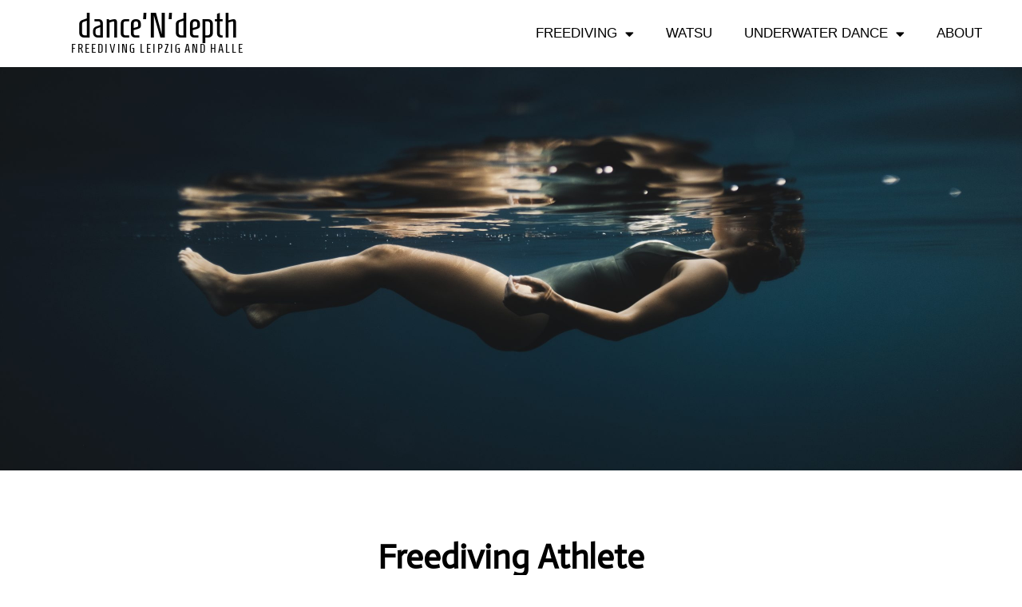

--- FILE ---
content_type: text/css
request_url: https://dancendepth.com/wp-content/uploads/elementor/css/post-10.css?ver=1765218188
body_size: 98
content:
.elementor-kit-10{--e-global-color-primary:#2E5F73;--e-global-color-secondary:#F2F2F2;--e-global-color-text:#000000;--e-global-color-accent:#369583;--e-global-color-1669f43:#FFFFFF;--e-global-typography-primary-font-family:"Tahoma";--e-global-typography-primary-font-size:40px;--e-global-typography-primary-font-weight:600;--e-global-typography-secondary-font-family:"Tahoma";--e-global-typography-secondary-font-weight:400;--e-global-typography-text-font-family:"Actor";--e-global-typography-text-font-size:18px;--e-global-typography-text-font-weight:400;--e-global-typography-text-line-height:26px;--e-global-typography-text-letter-spacing:0.4px;--e-global-typography-text-word-spacing:0.1em;--e-global-typography-accent-font-family:"Cousine";--e-global-typography-accent-font-size:17px;--e-global-typography-accent-font-weight:500;--e-global-typography-2c7bed0-font-family:"Tahoma";--e-global-typography-2c7bed0-font-size:17px;--e-global-typography-2c7bed0-font-weight:300;--e-global-typography-2c7bed0-text-transform:uppercase;--e-global-typography-4cc1209-font-family:"Tahoma";--e-global-typography-4cc1209-font-size:15px;--e-global-typography-4cc1209-font-weight:300;--e-global-typography-ac3e9d7-font-family:"Actor";--e-global-typography-ac3e9d7-font-size:58px;--e-global-typography-ac3e9d7-line-height:1em;--e-global-typography-ef8ce6b-font-family:"Actor";--e-global-typography-ef8ce6b-font-size:20px;--e-global-typography-ef8ce6b-font-weight:400;}.elementor-kit-10 e-page-transition{background-color:#FFBC7D;}.elementor-section.elementor-section-boxed > .elementor-container{max-width:1140px;}.e-con{--container-max-width:1140px;}.elementor-widget:not(:last-child){margin-block-end:20px;}.elementor-element{--widgets-spacing:20px 20px;--widgets-spacing-row:20px;--widgets-spacing-column:20px;}{}h1.entry-title{display:var(--page-title-display);}@media(max-width:1024px){.elementor-section.elementor-section-boxed > .elementor-container{max-width:1024px;}.e-con{--container-max-width:1024px;}}@media(max-width:767px){.elementor-section.elementor-section-boxed > .elementor-container{max-width:767px;}.e-con{--container-max-width:767px;}}

--- FILE ---
content_type: text/css
request_url: https://dancendepth.com/wp-content/uploads/elementor/css/post-240.css?ver=1765218188
body_size: 2316
content:
.elementor-240 .elementor-element.elementor-element-56338bf:not(.elementor-motion-effects-element-type-background), .elementor-240 .elementor-element.elementor-element-56338bf > .elementor-motion-effects-container > .elementor-motion-effects-layer{background-image:url("https://dancendepth.com/wp-content/uploads/2022/01/DSCF7367-copy-scaled.jpg");background-position:center center;background-size:cover;}.elementor-240 .elementor-element.elementor-element-56338bf > .elementor-container{min-height:505px;}.elementor-240 .elementor-element.elementor-element-56338bf{transition:background 0.3s, border 0.3s, border-radius 0.3s, box-shadow 0.3s;}.elementor-240 .elementor-element.elementor-element-56338bf > .elementor-background-overlay{transition:background 0.3s, border-radius 0.3s, opacity 0.3s;}.elementor-240 .elementor-element.elementor-element-ab73ccf > .elementor-container > .elementor-column > .elementor-widget-wrap{align-content:center;align-items:center;}.elementor-240 .elementor-element.elementor-element-ab73ccf:not(.elementor-motion-effects-element-type-background), .elementor-240 .elementor-element.elementor-element-ab73ccf > .elementor-motion-effects-container > .elementor-motion-effects-layer{background-color:#FFFFFF;}.elementor-240 .elementor-element.elementor-element-ab73ccf > .elementor-background-overlay{background-image:url("https://dancendepth.com/wp-content/uploads/2022/01/DSC09534-scaled-e1650796436312.jpg");opacity:0.5;transition:background 0.3s, border-radius 0.3s, opacity 0.3s;}.elementor-240 .elementor-element.elementor-element-ab73ccf > .elementor-container{max-width:790px;}.elementor-240 .elementor-element.elementor-element-ab73ccf{transition:background 0.3s, border 0.3s, border-radius 0.3s, box-shadow 0.3s;padding:60px 0px 60px 0px;}.elementor-240 .elementor-element.elementor-element-e537b07{column-gap:4px;text-align:center;font-family:"Actor", Sans-serif;font-size:43px;font-weight:500;color:var( --e-global-color-text );}.elementor-240 .elementor-element.elementor-element-1fd5c27{text-align:center;}.elementor-240 .elementor-element.elementor-element-1fd5c27 .elementor-heading-title{font-family:"Actor", Sans-serif;font-size:30px;line-height:1em;color:#000000;}.elementor-240 .elementor-element.elementor-element-a8af110:not(.elementor-motion-effects-element-type-background) > .elementor-widget-wrap, .elementor-240 .elementor-element.elementor-element-a8af110 > .elementor-widget-wrap > .elementor-motion-effects-container > .elementor-motion-effects-layer{background-color:var( --e-global-color-primary );}.elementor-240 .elementor-element.elementor-element-a8af110 > .elementor-element-populated{transition:background 0.3s, border 0.3s, border-radius 0.3s, box-shadow 0.3s;}.elementor-240 .elementor-element.elementor-element-a8af110 > .elementor-element-populated > .elementor-background-overlay{transition:background 0.3s, border-radius 0.3s, opacity 0.3s;}.elementor-240 .elementor-element.elementor-element-1ae95c70{border-style:solid;border-width:-3px -3px -3px -3px;margin-top:20px;margin-bottom:0px;}.elementor-bc-flex-widget .elementor-240 .elementor-element.elementor-element-5b1116f4.elementor-column .elementor-widget-wrap{align-items:flex-start;}.elementor-240 .elementor-element.elementor-element-5b1116f4.elementor-column.elementor-element[data-element_type="column"] > .elementor-widget-wrap.elementor-element-populated{align-content:flex-start;align-items:flex-start;}.elementor-240 .elementor-element.elementor-element-5b1116f4 > .elementor-widget-wrap > .elementor-widget:not(.elementor-widget__width-auto):not(.elementor-widget__width-initial):not(:last-child):not(.elementor-absolute){margin-bottom:20px;}.elementor-240 .elementor-element.elementor-element-5b1116f4 > .elementor-element-populated, .elementor-240 .elementor-element.elementor-element-5b1116f4 > .elementor-element-populated > .elementor-background-overlay, .elementor-240 .elementor-element.elementor-element-5b1116f4 > .elementor-background-slideshow{border-radius:0px 0px 0px 0px;}.elementor-240 .elementor-element.elementor-element-5b1116f4 > .elementor-element-populated{margin:0px 0px 0px 0px;--e-column-margin-right:0px;--e-column-margin-left:0px;padding:20px 20px 20px 20px;}.elementor-240 .elementor-element.elementor-element-19422346 .elementor-flip-box__front{background-color:#000000;background-image:url("https://dancendepth.com/wp-content/uploads/2023/10/AIDA-WC-Cyprus-2023-CWT-W-Natalia-20-683x1024.jpg");background-position:top center;background-size:cover;}.elementor-240 .elementor-element.elementor-element-19422346 .elementor-flip-box__back{background-color:#2083AC;}.elementor-240 .elementor-element.elementor-element-19422346 .elementor-flip-box__button{background-color:rgba(255,255,255,0);margin-left:0;font-family:var( --e-global-typography-secondary-font-family ), Sans-serif;font-weight:var( --e-global-typography-secondary-font-weight );color:#ffffff;border-color:#ffffff;border-width:2px;border-radius:60px;}.elementor-240 .elementor-element.elementor-element-19422346 > .elementor-widget-container{margin:0px 0px 0px 0px;}.elementor-240 .elementor-element.elementor-element-19422346 .elementor-flip-box{height:380px;}.elementor-240 .elementor-element.elementor-element-19422346 .elementor-flip-box__front .elementor-flip-box__layer__overlay{text-align:center;justify-content:flex-end;}.elementor-240 .elementor-element.elementor-element-19422346 .elementor-flip-box__front .elementor-flip-box__layer__title{color:var( --e-global-color-1669f43 );font-family:"Actor", Sans-serif;font-size:20px;font-weight:400;}.elementor-240 .elementor-element.elementor-element-19422346 .elementor-flip-box__back .elementor-flip-box__layer__overlay{text-align:left;justify-content:flex-end;}.elementor-240 .elementor-element.elementor-element-19422346 .elementor-flip-box__back .elementor-flip-box__layer__description{color:#ffffff;font-family:var( --e-global-typography-ef8ce6b-font-family ), Sans-serif;font-size:var( --e-global-typography-ef8ce6b-font-size );font-weight:var( --e-global-typography-ef8ce6b-font-weight );}.elementor-bc-flex-widget .elementor-240 .elementor-element.elementor-element-7fcd001a.elementor-column .elementor-widget-wrap{align-items:flex-start;}.elementor-240 .elementor-element.elementor-element-7fcd001a.elementor-column.elementor-element[data-element_type="column"] > .elementor-widget-wrap.elementor-element-populated{align-content:flex-start;align-items:flex-start;}.elementor-240 .elementor-element.elementor-element-7fcd001a > .elementor-element-populated{margin:0px 0px 0px 0px;--e-column-margin-right:0px;--e-column-margin-left:0px;padding:20px 20px 20px 20px;}.elementor-240 .elementor-element.elementor-element-b1d8b1a .elementor-flip-box__front{background-color:#000000;background-image:url("https://dancendepth.com/wp-content/uploads/2022/07/Natalia-Wilk-DYN-12-scaled.jpg");background-position:center center;background-size:cover;}.elementor-240 .elementor-element.elementor-element-b1d8b1a .elementor-flip-box__back{background-color:#2083AC;}.elementor-240 .elementor-element.elementor-element-b1d8b1a .elementor-flip-box__button{background-color:rgba(255,255,255,0);margin-left:0;font-family:var( --e-global-typography-secondary-font-family ), Sans-serif;font-weight:var( --e-global-typography-secondary-font-weight );color:#ffffff;border-color:#ffffff;border-width:2px;border-radius:60px;}.elementor-240 .elementor-element.elementor-element-b1d8b1a > .elementor-widget-container{margin:0px 0px 0px 0px;}.elementor-240 .elementor-element.elementor-element-b1d8b1a .elementor-flip-box{height:380px;}.elementor-240 .elementor-element.elementor-element-b1d8b1a .elementor-flip-box__front .elementor-flip-box__layer__overlay{text-align:left;justify-content:flex-end;}.elementor-240 .elementor-element.elementor-element-b1d8b1a .elementor-flip-box__front .elementor-flip-box__layer__title{color:var( --e-global-color-1669f43 );font-family:var( --e-global-typography-ef8ce6b-font-family ), Sans-serif;font-size:var( --e-global-typography-ef8ce6b-font-size );font-weight:var( --e-global-typography-ef8ce6b-font-weight );}.elementor-240 .elementor-element.elementor-element-b1d8b1a .elementor-flip-box__back .elementor-flip-box__layer__overlay{text-align:left;justify-content:flex-end;}.elementor-240 .elementor-element.elementor-element-b1d8b1a .elementor-flip-box__back .elementor-flip-box__layer__description{color:#ffffff;font-family:var( --e-global-typography-ef8ce6b-font-family ), Sans-serif;font-size:var( --e-global-typography-ef8ce6b-font-size );font-weight:var( --e-global-typography-ef8ce6b-font-weight );}.elementor-bc-flex-widget .elementor-240 .elementor-element.elementor-element-7517bde1.elementor-column .elementor-widget-wrap{align-items:flex-start;}.elementor-240 .elementor-element.elementor-element-7517bde1.elementor-column.elementor-element[data-element_type="column"] > .elementor-widget-wrap.elementor-element-populated{align-content:flex-start;align-items:flex-start;}.elementor-240 .elementor-element.elementor-element-7517bde1 > .elementor-element-populated{margin:0px 0px 0px 0px;--e-column-margin-right:0px;--e-column-margin-left:0px;padding:20px 20px 20px 20px;}.elementor-240 .elementor-element.elementor-element-0227f68 .elementor-flip-box__front{background-color:#000000;background-image:url("https://dancendepth.com/wp-content/uploads/2022/04/DSCF6903-copy-scaled.jpg");background-position:center center;background-size:cover;}.elementor-240 .elementor-element.elementor-element-0227f68 .elementor-flip-box__back{background-color:#2083AC;}.elementor-240 .elementor-element.elementor-element-0227f68 .elementor-flip-box__button{background-color:rgba(255,255,255,0);margin-left:0;font-family:var( --e-global-typography-secondary-font-family ), Sans-serif;font-weight:var( --e-global-typography-secondary-font-weight );color:#ffffff;border-color:#ffffff;border-width:2px;border-radius:60px;}.elementor-240 .elementor-element.elementor-element-0227f68 > .elementor-widget-container{margin:0px 0px 0px 0px;}.elementor-240 .elementor-element.elementor-element-0227f68 .elementor-flip-box{height:380px;}.elementor-240 .elementor-element.elementor-element-0227f68 .elementor-flip-box__front .elementor-flip-box__layer__overlay{text-align:left;justify-content:flex-end;}.elementor-240 .elementor-element.elementor-element-0227f68 .elementor-flip-box__front .elementor-flip-box__layer__title{color:var( --e-global-color-1669f43 );font-family:var( --e-global-typography-ef8ce6b-font-family ), Sans-serif;font-size:var( --e-global-typography-ef8ce6b-font-size );font-weight:var( --e-global-typography-ef8ce6b-font-weight );}.elementor-240 .elementor-element.elementor-element-0227f68 .elementor-flip-box__back .elementor-flip-box__layer__overlay{text-align:left;justify-content:flex-end;}.elementor-240 .elementor-element.elementor-element-0227f68 .elementor-flip-box__back .elementor-flip-box__layer__description{color:#ffffff;font-family:var( --e-global-typography-ef8ce6b-font-family ), Sans-serif;font-size:var( --e-global-typography-ef8ce6b-font-size );font-weight:var( --e-global-typography-ef8ce6b-font-weight );}.elementor-240 .elementor-element.elementor-global-645{--divider-border-style:dotted;--divider-color:var( --e-global-color-primary );--divider-border-width:2px;}.elementor-240 .elementor-element.elementor-global-645 .elementor-divider-separator{width:35%;margin:0 auto;margin-center:0;}.elementor-240 .elementor-element.elementor-global-645 .elementor-divider{text-align:center;padding-block-start:15px;padding-block-end:15px;}.elementor-240 .elementor-element.elementor-element-b7c0b9c:not(.elementor-motion-effects-element-type-background), .elementor-240 .elementor-element.elementor-element-b7c0b9c > .elementor-motion-effects-container > .elementor-motion-effects-layer{background-color:var( --e-global-color-primary );}.elementor-240 .elementor-element.elementor-element-b7c0b9c{transition:background 0.3s, border 0.3s, border-radius 0.3s, box-shadow 0.3s;}.elementor-240 .elementor-element.elementor-element-b7c0b9c > .elementor-background-overlay{transition:background 0.3s, border-radius 0.3s, opacity 0.3s;}.elementor-240 .elementor-element.elementor-element-6df6462:not(.elementor-motion-effects-element-type-background) > .elementor-widget-wrap, .elementor-240 .elementor-element.elementor-element-6df6462 > .elementor-widget-wrap > .elementor-motion-effects-container > .elementor-motion-effects-layer{background-color:var( --e-global-color-primary );}.elementor-240 .elementor-element.elementor-element-6df6462 > .elementor-element-populated >  .elementor-background-overlay{background-color:transparent;background-image:linear-gradient(180deg, var( --e-global-color-primary ) 0%, var( --e-global-color-accent ) 100%);opacity:0.5;}.elementor-240 .elementor-element.elementor-element-6df6462 > .elementor-element-populated{transition:background 0.5s, border 0.3s, border-radius 0.3s, box-shadow 0.3s;}.elementor-240 .elementor-element.elementor-element-6df6462 > .elementor-element-populated > .elementor-background-overlay{transition:background 0.3s, border-radius 0.3s, opacity 0.3s;}.elementor-240 .elementor-element.elementor-element-6bd10ca:not(.elementor-motion-effects-element-type-background), .elementor-240 .elementor-element.elementor-element-6bd10ca > .elementor-motion-effects-container > .elementor-motion-effects-layer{background-color:var( --e-global-color-secondary );}.elementor-240 .elementor-element.elementor-element-6bd10ca{transition:background 0.3s, border 0.3s, border-radius 0.3s, box-shadow 0.3s;}.elementor-240 .elementor-element.elementor-element-6bd10ca > .elementor-background-overlay{transition:background 0.3s, border-radius 0.3s, opacity 0.3s;}.elementor-240 .elementor-element.elementor-element-fb5e88f:not(.elementor-motion-effects-element-type-background) > .elementor-widget-wrap, .elementor-240 .elementor-element.elementor-element-fb5e88f > .elementor-widget-wrap > .elementor-motion-effects-container > .elementor-motion-effects-layer{background-color:var( --e-global-color-primary );}.elementor-240 .elementor-element.elementor-element-fb5e88f > .elementor-element-populated{transition:background 0.3s, border 0.3s, border-radius 0.3s, box-shadow 0.3s;text-align:center;}.elementor-240 .elementor-element.elementor-element-fb5e88f > .elementor-element-populated > .elementor-background-overlay{transition:background 0.3s, border-radius 0.3s, opacity 0.3s;}.elementor-240 .elementor-element.elementor-element-b281261{--grid-row-gap:35px;--grid-column-gap:23px;}.elementor-240 .elementor-element.elementor-element-b281261 .elementor-post__thumbnail__link{width:100%;}.elementor-240 .elementor-element.elementor-element-b281261 .elementor-post__meta-data span + span:before{content:"•";}.elementor-240 .elementor-element.elementor-element-b281261 .elementor-post__card{background-color:var( --e-global-color-primary );border-width:1px;border-radius:0px;padding-top:10px;padding-bottom:10px;}.elementor-240 .elementor-element.elementor-element-b281261 .elementor-post__text{padding:0 4px;margin-top:20px;}.elementor-240 .elementor-element.elementor-element-b281261 .elementor-post__meta-data{padding:10px 4px;}.elementor-240 .elementor-element.elementor-element-b281261 .elementor-post__avatar{padding-right:4px;padding-left:4px;}.elementor-240 .elementor-element.elementor-element-b281261 .elementor-post__badge{right:0;}.elementor-240 .elementor-element.elementor-element-b281261 .elementor-post__card .elementor-post__badge{margin:22px;font-family:var( --e-global-typography-secondary-font-family ), Sans-serif;font-weight:var( --e-global-typography-secondary-font-weight );}.elementor-240 .elementor-element.elementor-element-b281261 .elementor-post__title, .elementor-240 .elementor-element.elementor-element-b281261 .elementor-post__title a{color:var( --e-global-color-1669f43 );font-family:"Tahoma", Sans-serif;font-size:13px;font-weight:400;letter-spacing:0.3px;}.elementor-240 .elementor-element.elementor-element-b281261 .elementor-post__title{-webkit-text-stroke-width:0px;stroke-width:0px;-webkit-text-stroke-color:#000;stroke:#000;}.elementor-240 .elementor-element.elementor-element-b281261 .elementor-post__excerpt p{color:var( --e-global-color-1669f43 );font-family:var( --e-global-typography-text-font-family ), Sans-serif;font-size:var( --e-global-typography-text-font-size );font-weight:var( --e-global-typography-text-font-weight );line-height:var( --e-global-typography-text-line-height );letter-spacing:var( --e-global-typography-text-letter-spacing );word-spacing:var( --e-global-typography-text-word-spacing );}.elementor-240 .elementor-element.elementor-element-b281261 .elementor-post__read-more{color:var( --e-global-color-secondary );}.elementor-240 .elementor-element.elementor-element-b281261 a.elementor-post__read-more{font-family:var( --e-global-typography-ef8ce6b-font-family ), Sans-serif;font-size:var( --e-global-typography-ef8ce6b-font-size );font-weight:var( --e-global-typography-ef8ce6b-font-weight );}.elementor-240 .elementor-element.elementor-element-397651d .elementor-main-swiper .swiper-slide{background-color:var( --e-global-color-primary );}.elementor-240 .elementor-element.elementor-element-397651d .elementor-swiper-button{font-size:20px;}.elementor-240 .elementor-element.elementor-element-397651d .elementor-testimonial__text{color:var( --e-global-color-1669f43 );}.elementor-240 .elementor-element.elementor-element-397651d .elementor-testimonial__name{color:var( --e-global-color-secondary );}.elementor-240 .elementor-element.elementor-element-397651d .elementor-testimonial__title{color:var( --e-global-color-secondary );}.elementor-240 .elementor-element.elementor-element-c606fe7:not(.elementor-motion-effects-element-type-background) > .elementor-widget-wrap, .elementor-240 .elementor-element.elementor-element-c606fe7 > .elementor-widget-wrap > .elementor-motion-effects-container > .elementor-motion-effects-layer{background-color:#2E5F73;}.elementor-240 .elementor-element.elementor-element-c606fe7 > .elementor-element-populated{transition:background 0.3s, border 0.3s, border-radius 0.3s, box-shadow 0.3s;}.elementor-240 .elementor-element.elementor-element-c606fe7 > .elementor-element-populated > .elementor-background-overlay{transition:background 0.3s, border-radius 0.3s, opacity 0.3s;}.elementor-240 .elementor-element.elementor-element-bc0b52a:not(.elementor-motion-effects-element-type-background) > .elementor-widget-wrap, .elementor-240 .elementor-element.elementor-element-bc0b52a > .elementor-widget-wrap > .elementor-motion-effects-container > .elementor-motion-effects-layer{background-color:var( --e-global-color-primary );}.elementor-240 .elementor-element.elementor-element-bc0b52a > .elementor-element-populated{transition:background 0.3s, border 0.3s, border-radius 0.3s, box-shadow 0.3s;}.elementor-240 .elementor-element.elementor-element-bc0b52a > .elementor-element-populated > .elementor-background-overlay{transition:background 0.3s, border-radius 0.3s, opacity 0.3s;}.elementor-240 .elementor-element.elementor-element-54d46f8{--divider-border-style:dotted;--divider-color:var( --e-global-color-1669f43 );--divider-border-width:2px;}.elementor-240 .elementor-element.elementor-element-54d46f8 > .elementor-widget-container{margin:0px 0px 0px 0px;padding:0px 0px 0px 0px;}.elementor-240 .elementor-element.elementor-element-54d46f8 .elementor-divider-separator{width:46%;margin:0 auto;margin-center:0;}.elementor-240 .elementor-element.elementor-element-54d46f8 .elementor-divider{text-align:center;padding-block-start:2px;padding-block-end:2px;}.elementor-240 .elementor-element.elementor-element-285a36c3:not(.elementor-motion-effects-element-type-background), .elementor-240 .elementor-element.elementor-element-285a36c3 > .elementor-motion-effects-container > .elementor-motion-effects-layer{background-color:#715D4C;background-image:url("https://dancendepth.com/wp-content/uploads/2022/01/photo-1521590306772-9d1f93797aab.jpeg");background-position:center center;background-repeat:no-repeat;background-size:cover;}.elementor-240 .elementor-element.elementor-element-285a36c3 > .elementor-background-overlay{background-color:#0A0A0AB8;opacity:0.8;transition:background 0.3s, border-radius 0.3s, opacity 0.3s;}.elementor-240 .elementor-element.elementor-element-285a36c3{border-style:solid;border-width:0px 0px 1px 0px;border-color:#d8dadc;transition:background 0.3s, border 0.3s, border-radius 0.3s, box-shadow 0.3s;padding:60px 0px 60px 0px;}.elementor-240 .elementor-element.elementor-element-285a36c3, .elementor-240 .elementor-element.elementor-element-285a36c3 > .elementor-background-overlay{border-radius:0px 0px 0px 0px;}.elementor-bc-flex-widget .elementor-240 .elementor-element.elementor-element-75aebd64.elementor-column .elementor-widget-wrap{align-items:center;}.elementor-240 .elementor-element.elementor-element-75aebd64.elementor-column.elementor-element[data-element_type="column"] > .elementor-widget-wrap.elementor-element-populated{align-content:center;align-items:center;}.elementor-240 .elementor-element.elementor-element-62b0146d{--divider-border-style:dotted;--divider-color:var( --e-global-color-1669f43 );--divider-border-width:2px;}.elementor-240 .elementor-element.elementor-element-62b0146d > .elementor-widget-container{margin:-34px 0px 0px 0px;padding:0px 0px 0px 0px;}.elementor-240 .elementor-element.elementor-element-62b0146d .elementor-divider-separator{width:100%;margin:0 auto;margin-center:0;}.elementor-240 .elementor-element.elementor-element-62b0146d .elementor-divider{text-align:center;padding-block-start:11px;padding-block-end:11px;}.elementor-240 .elementor-element.elementor-element-f3396aa .elementor-button{background-color:var( --e-global-color-accent );font-family:var( --e-global-typography-ef8ce6b-font-family ), Sans-serif;font-size:var( --e-global-typography-ef8ce6b-font-size );font-weight:var( --e-global-typography-ef8ce6b-font-weight );fill:var( --e-global-color-1669f43 );color:var( --e-global-color-1669f43 );border-radius:0px 0px 0px 0px;}.elementor-240 .elementor-element.elementor-element-f3396aa .elementor-button:hover, .elementor-240 .elementor-element.elementor-element-f3396aa .elementor-button:focus{background-color:var( --e-global-color-primary );}.elementor-240 .elementor-element.elementor-element-f3396aa > .elementor-widget-container{margin:20px 0px 0px 0px;}.elementor-240 .elementor-element.elementor-element-286f67fc{--divider-border-style:dotted;--divider-color:var( --e-global-color-1669f43 );--divider-border-width:2px;}.elementor-240 .elementor-element.elementor-element-286f67fc > .elementor-widget-container{margin:-20px 0px 0px 0px;padding:0px 0px 0px 0px;}.elementor-240 .elementor-element.elementor-element-286f67fc .elementor-divider-separator{width:100%;margin:0 auto;margin-center:0;}.elementor-240 .elementor-element.elementor-element-286f67fc .elementor-divider{text-align:center;padding-block-start:18px;padding-block-end:18px;}@media(max-width:1024px) and (min-width:768px){.elementor-240 .elementor-element.elementor-element-5b1116f4{width:100%;}.elementor-240 .elementor-element.elementor-element-7fcd001a{width:100%;}.elementor-240 .elementor-element.elementor-element-7517bde1{width:100%;}}@media(min-width:1025px){.elementor-240 .elementor-element.elementor-element-285a36c3:not(.elementor-motion-effects-element-type-background), .elementor-240 .elementor-element.elementor-element-285a36c3 > .elementor-motion-effects-container > .elementor-motion-effects-layer{background-attachment:fixed;}}@media(max-width:1024px){.elementor-240 .elementor-element.elementor-element-5b1116f4 > .elementor-element-populated{margin:10px 0px 0px 0px;--e-column-margin-right:0px;--e-column-margin-left:0px;}.elementor-240 .elementor-element.elementor-element-19422346 .elementor-flip-box__back .elementor-flip-box__layer__description{font-size:var( --e-global-typography-ef8ce6b-font-size );}.elementor-240 .elementor-element.elementor-element-7fcd001a > .elementor-element-populated{margin:10px 0px 0px 0px;--e-column-margin-right:0px;--e-column-margin-left:0px;}.elementor-240 .elementor-element.elementor-element-b1d8b1a .elementor-flip-box__front .elementor-flip-box__layer__title{font-size:var( --e-global-typography-ef8ce6b-font-size );}.elementor-240 .elementor-element.elementor-element-b1d8b1a .elementor-flip-box__back .elementor-flip-box__layer__description{font-size:var( --e-global-typography-ef8ce6b-font-size );}.elementor-240 .elementor-element.elementor-element-7517bde1 > .elementor-element-populated{margin:10px 0px 0px 0px;--e-column-margin-right:0px;--e-column-margin-left:0px;}.elementor-240 .elementor-element.elementor-element-0227f68 .elementor-flip-box__front .elementor-flip-box__layer__title{font-size:var( --e-global-typography-ef8ce6b-font-size );}.elementor-240 .elementor-element.elementor-element-0227f68 .elementor-flip-box__back .elementor-flip-box__layer__description{font-size:var( --e-global-typography-ef8ce6b-font-size );}.elementor-240 .elementor-element.elementor-element-b281261 .elementor-post__excerpt p{font-size:var( --e-global-typography-text-font-size );line-height:var( --e-global-typography-text-line-height );letter-spacing:var( --e-global-typography-text-letter-spacing );word-spacing:var( --e-global-typography-text-word-spacing );}.elementor-240 .elementor-element.elementor-element-b281261 a.elementor-post__read-more{font-size:var( --e-global-typography-ef8ce6b-font-size );}.elementor-240 .elementor-element.elementor-element-285a36c3{padding:110px 0px 110px 0px;}.elementor-240 .elementor-element.elementor-element-f3396aa .elementor-button{font-size:var( --e-global-typography-ef8ce6b-font-size );}}@media(max-width:767px){.elementor-240 .elementor-element.elementor-element-ab73ccf{padding:20px 0px 20px 0px;}.elementor-240 .elementor-element.elementor-element-1fd5c27{text-align:center;}.elementor-240 .elementor-element.elementor-element-19422346 .elementor-flip-box__back .elementor-flip-box__layer__description{font-size:var( --e-global-typography-ef8ce6b-font-size );}.elementor-240 .elementor-element.elementor-element-b1d8b1a .elementor-flip-box__front .elementor-flip-box__layer__title{font-size:var( --e-global-typography-ef8ce6b-font-size );}.elementor-240 .elementor-element.elementor-element-b1d8b1a .elementor-flip-box__back .elementor-flip-box__layer__description{font-size:var( --e-global-typography-ef8ce6b-font-size );}.elementor-240 .elementor-element.elementor-element-0227f68 .elementor-flip-box__front .elementor-flip-box__layer__title{font-size:var( --e-global-typography-ef8ce6b-font-size );}.elementor-240 .elementor-element.elementor-element-0227f68 .elementor-flip-box__back .elementor-flip-box__layer__description{font-size:var( --e-global-typography-ef8ce6b-font-size );}.elementor-240 .elementor-element.elementor-element-b281261 .elementor-post__thumbnail__link{width:100%;}.elementor-240 .elementor-element.elementor-element-b281261 .elementor-post__excerpt p{font-size:var( --e-global-typography-text-font-size );line-height:var( --e-global-typography-text-line-height );letter-spacing:var( --e-global-typography-text-letter-spacing );word-spacing:var( --e-global-typography-text-word-spacing );}.elementor-240 .elementor-element.elementor-element-b281261 a.elementor-post__read-more{font-size:var( --e-global-typography-ef8ce6b-font-size );}.elementor-240 .elementor-element.elementor-element-285a36c3{padding:30px 0px 30px 0px;}.elementor-240 .elementor-element.elementor-element-f3396aa .elementor-button{font-size:var( --e-global-typography-ef8ce6b-font-size );}}

--- FILE ---
content_type: text/css
request_url: https://dancendepth.com/wp-content/uploads/elementor/css/post-302.css?ver=1765218188
body_size: 524
content:
.elementor-302 .elementor-element.elementor-element-c066320 > .elementor-background-overlay{background-color:var( --e-global-color-primary );opacity:0.43;}.elementor-302 .elementor-element.elementor-element-c066320{padding:0px 20px 0px 20px;}.elementor-bc-flex-widget .elementor-302 .elementor-element.elementor-element-614a6cf.elementor-column .elementor-widget-wrap{align-items:center;}.elementor-302 .elementor-element.elementor-element-614a6cf.elementor-column.elementor-element[data-element_type="column"] > .elementor-widget-wrap.elementor-element-populated{align-content:center;align-items:center;}.elementor-302 .elementor-element.elementor-element-de28125{text-align:center;}.elementor-302 .elementor-element.elementor-element-de28125 .elementor-heading-title{font-family:"Homenaje", Sans-serif;font-size:44px;font-weight:500;color:var( --e-global-color-text );}.elementor-302 .elementor-element.elementor-element-4ff61ea > .elementor-widget-container{margin:-20px 0px 0px 0px;}.elementor-302 .elementor-element.elementor-element-4ff61ea{text-align:center;}.elementor-302 .elementor-element.elementor-element-4ff61ea .elementor-heading-title{font-family:"Homenaje", Sans-serif;font-size:15px;font-weight:300;text-transform:uppercase;letter-spacing:1.9px;color:var( --e-global-color-text );}.elementor-bc-flex-widget .elementor-302 .elementor-element.elementor-element-ae61761.elementor-column .elementor-widget-wrap{align-items:center;}.elementor-302 .elementor-element.elementor-element-ae61761.elementor-column.elementor-element[data-element_type="column"] > .elementor-widget-wrap.elementor-element-populated{align-content:center;align-items:center;}.elementor-302 .elementor-element.elementor-element-52ff8eb .elementor-menu-toggle{margin:0 auto;}.elementor-302 .elementor-element.elementor-element-52ff8eb .elementor-nav-menu .elementor-item{font-family:var( --e-global-typography-2c7bed0-font-family ), Sans-serif;font-size:var( --e-global-typography-2c7bed0-font-size );font-weight:var( --e-global-typography-2c7bed0-font-weight );text-transform:var( --e-global-typography-2c7bed0-text-transform );}.elementor-302 .elementor-element.elementor-element-52ff8eb .elementor-nav-menu--main .elementor-item{color:var( --e-global-color-text );fill:var( --e-global-color-text );}.elementor-302 .elementor-element.elementor-element-52ff8eb .elementor-nav-menu--main .elementor-item:hover,
					.elementor-302 .elementor-element.elementor-element-52ff8eb .elementor-nav-menu--main .elementor-item.elementor-item-active,
					.elementor-302 .elementor-element.elementor-element-52ff8eb .elementor-nav-menu--main .elementor-item.highlighted,
					.elementor-302 .elementor-element.elementor-element-52ff8eb .elementor-nav-menu--main .elementor-item:focus{color:var( --e-global-color-primary );fill:var( --e-global-color-primary );}.elementor-302 .elementor-element.elementor-element-52ff8eb .elementor-nav-menu--main:not(.e--pointer-framed) .elementor-item:before,
					.elementor-302 .elementor-element.elementor-element-52ff8eb .elementor-nav-menu--main:not(.e--pointer-framed) .elementor-item:after{background-color:var( --e-global-color-primary );}.elementor-302 .elementor-element.elementor-element-52ff8eb .e--pointer-framed .elementor-item:before,
					.elementor-302 .elementor-element.elementor-element-52ff8eb .e--pointer-framed .elementor-item:after{border-color:var( --e-global-color-primary );}.elementor-302 .elementor-element.elementor-element-52ff8eb .elementor-nav-menu--main .elementor-item.elementor-item-active{color:var( --e-global-color-primary );}.elementor-302 .elementor-element.elementor-element-52ff8eb .elementor-nav-menu--main:not(.e--pointer-framed) .elementor-item.elementor-item-active:before,
					.elementor-302 .elementor-element.elementor-element-52ff8eb .elementor-nav-menu--main:not(.e--pointer-framed) .elementor-item.elementor-item-active:after{background-color:var( --e-global-color-primary );}.elementor-302 .elementor-element.elementor-element-52ff8eb .e--pointer-framed .elementor-item.elementor-item-active:before,
					.elementor-302 .elementor-element.elementor-element-52ff8eb .e--pointer-framed .elementor-item.elementor-item-active:after{border-color:var( --e-global-color-primary );}.elementor-302 .elementor-element.elementor-element-52ff8eb .e--pointer-framed .elementor-item:before{border-width:1px;}.elementor-302 .elementor-element.elementor-element-52ff8eb .e--pointer-framed.e--animation-draw .elementor-item:before{border-width:0 0 1px 1px;}.elementor-302 .elementor-element.elementor-element-52ff8eb .e--pointer-framed.e--animation-draw .elementor-item:after{border-width:1px 1px 0 0;}.elementor-302 .elementor-element.elementor-element-52ff8eb .e--pointer-framed.e--animation-corners .elementor-item:before{border-width:1px 0 0 1px;}.elementor-302 .elementor-element.elementor-element-52ff8eb .e--pointer-framed.e--animation-corners .elementor-item:after{border-width:0 1px 1px 0;}.elementor-302 .elementor-element.elementor-element-52ff8eb .e--pointer-underline .elementor-item:after,
					 .elementor-302 .elementor-element.elementor-element-52ff8eb .e--pointer-overline .elementor-item:before,
					 .elementor-302 .elementor-element.elementor-element-52ff8eb .e--pointer-double-line .elementor-item:before,
					 .elementor-302 .elementor-element.elementor-element-52ff8eb .e--pointer-double-line .elementor-item:after{height:1px;}.elementor-302 .elementor-element.elementor-element-52ff8eb .elementor-nav-menu--dropdown a:hover,
					.elementor-302 .elementor-element.elementor-element-52ff8eb .elementor-nav-menu--dropdown a:focus,
					.elementor-302 .elementor-element.elementor-element-52ff8eb .elementor-nav-menu--dropdown a.elementor-item-active,
					.elementor-302 .elementor-element.elementor-element-52ff8eb .elementor-nav-menu--dropdown a.highlighted,
					.elementor-302 .elementor-element.elementor-element-52ff8eb .elementor-menu-toggle:hover,
					.elementor-302 .elementor-element.elementor-element-52ff8eb .elementor-menu-toggle:focus{color:var( --e-global-color-1669f43 );}.elementor-302 .elementor-element.elementor-element-52ff8eb .elementor-nav-menu--dropdown a:hover,
					.elementor-302 .elementor-element.elementor-element-52ff8eb .elementor-nav-menu--dropdown a:focus,
					.elementor-302 .elementor-element.elementor-element-52ff8eb .elementor-nav-menu--dropdown a.elementor-item-active,
					.elementor-302 .elementor-element.elementor-element-52ff8eb .elementor-nav-menu--dropdown a.highlighted{background-color:var( --e-global-color-primary );}.elementor-302 .elementor-element.elementor-element-52ff8eb .elementor-nav-menu--dropdown a.elementor-item-active{color:var( --e-global-color-1669f43 );background-color:var( --e-global-color-primary );}.elementor-302 .elementor-element.elementor-element-52ff8eb .elementor-nav-menu--dropdown .elementor-item, .elementor-302 .elementor-element.elementor-element-52ff8eb .elementor-nav-menu--dropdown  .elementor-sub-item{font-family:"Tahoma", Sans-serif;font-size:15px;font-weight:300;text-transform:uppercase;}@media(max-width:1024px){.elementor-302 .elementor-element.elementor-element-52ff8eb .elementor-nav-menu .elementor-item{font-size:var( --e-global-typography-2c7bed0-font-size );}}@media(max-width:767px){.elementor-302 .elementor-element.elementor-element-c066320{padding:0px 0px 0px 0px;}.elementor-302 .elementor-element.elementor-element-614a6cf{width:70%;}.elementor-302 .elementor-element.elementor-element-de28125 .elementor-heading-title{font-size:32px;}.elementor-302 .elementor-element.elementor-element-4ff61ea .elementor-heading-title{font-size:13px;}.elementor-302 .elementor-element.elementor-element-ae61761{width:30%;}.elementor-302 .elementor-element.elementor-element-52ff8eb .elementor-nav-menu .elementor-item{font-size:var( --e-global-typography-2c7bed0-font-size );}}@media(min-width:768px){.elementor-302 .elementor-element.elementor-element-614a6cf{width:28.607%;}.elementor-302 .elementor-element.elementor-element-ae61761{width:71.393%;}}

--- FILE ---
content_type: text/css
request_url: https://dancendepth.com/wp-content/uploads/elementor/css/post-313.css?ver=1765218188
body_size: -119
content:
.elementor-313 .elementor-element.elementor-global-882 .elementor-repeater-item-13d9cef.elementor-social-icon{background-color:var( --e-global-color-primary );}.elementor-313 .elementor-element.elementor-global-882{--grid-template-columns:repeat(3, auto);--icon-size:16px;--grid-column-gap:5px;--grid-row-gap:0px;}.elementor-313 .elementor-element.elementor-global-882 .elementor-widget-container{text-align:center;}.elementor-313 .elementor-element.elementor-global-882 .elementor-social-icon{background-color:var( --e-global-color-primary );}.elementor-313 .elementor-element.elementor-element-d18109b{text-align:center;font-family:"Tahoma", Sans-serif;font-size:12px;color:var( --e-global-color-text );}.elementor-theme-builder-content-area{height:400px;}.elementor-location-header:before, .elementor-location-footer:before{content:"";display:table;clear:both;}@media(max-width:767px){.elementor-313 .elementor-element.elementor-global-882{--icon-size:13px;}}

--- FILE ---
content_type: text/css
request_url: https://dancendepth.com/wp-content/uploads/elementor/google-fonts/css/homenaje.css?ver=1742224982
body_size: -108
content:
/* latin */
@font-face {
  font-family: 'Homenaje';
  font-style: normal;
  font-weight: 400;
  src: url(https://dancendepth.com/wp-content/uploads/elementor/google-fonts/fonts/homenaje-fwzy7-q-xvai_l-6le6h6mk.woff2) format('woff2');
  unicode-range: U+0000-00FF, U+0131, U+0152-0153, U+02BB-02BC, U+02C6, U+02DA, U+02DC, U+0304, U+0308, U+0329, U+2000-206F, U+20AC, U+2122, U+2191, U+2193, U+2212, U+2215, U+FEFF, U+FFFD;
}
